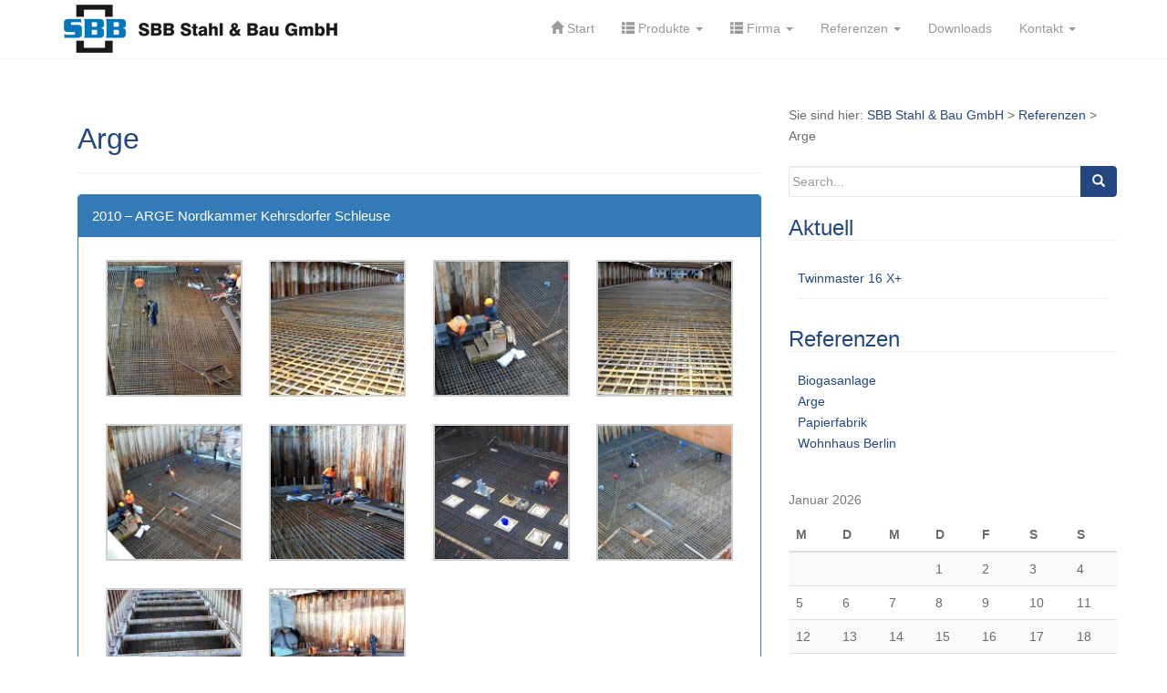

--- FILE ---
content_type: text/html; charset=UTF-8
request_url: https://www.sbb-stahl.com/referenzen/arge/
body_size: 8500
content:
<!DOCTYPE html>
<html lang="de">
<head>
<meta charset="UTF-8">
<meta http-equiv="X-UA-Compatible" content="IE=edge">
<meta name="viewport" content="width=device-width, initial-scale=1">
<link rel="profile" href="http://gmpg.org/xfn/11">
<!-- <link rel="pingback" href=""> -->

<title>Arge &#8211; SBB Stahl &amp; Bau GmbH</title>
<meta name='robots' content='max-image-preview:large' />
<link rel='dns-prefetch' href='//www.sbb-stahl.com' />
<link rel='stylesheet' id='bootstrap-css' href='https://www.sbb-stahl.com/wp/wp-content/plugins/easy-bootstrap-shortcodes/styles/bootstrap.min.css?ver=6.6.4' type='text/css' media='all' />
<link rel='stylesheet' id='bootstrap-fa-icon-css' href='https://www.sbb-stahl.com/wp/wp-content/plugins/easy-bootstrap-shortcodes/styles/font-awesome.min.css?ver=6.6.4' type='text/css' media='all' />
<link rel='stylesheet' id='wp-block-library-css' href='https://www.sbb-stahl.com/wp/wp-includes/css/dist/block-library/style.min.css?ver=6.6.4' type='text/css' media='all' />
<style id='classic-theme-styles-inline-css' type='text/css'>
/*! This file is auto-generated */
.wp-block-button__link{color:#fff;background-color:#32373c;border-radius:9999px;box-shadow:none;text-decoration:none;padding:calc(.667em + 2px) calc(1.333em + 2px);font-size:1.125em}.wp-block-file__button{background:#32373c;color:#fff;text-decoration:none}
</style>
<style id='global-styles-inline-css' type='text/css'>
:root{--wp--preset--aspect-ratio--square: 1;--wp--preset--aspect-ratio--4-3: 4/3;--wp--preset--aspect-ratio--3-4: 3/4;--wp--preset--aspect-ratio--3-2: 3/2;--wp--preset--aspect-ratio--2-3: 2/3;--wp--preset--aspect-ratio--16-9: 16/9;--wp--preset--aspect-ratio--9-16: 9/16;--wp--preset--color--black: #000000;--wp--preset--color--cyan-bluish-gray: #abb8c3;--wp--preset--color--white: #ffffff;--wp--preset--color--pale-pink: #f78da7;--wp--preset--color--vivid-red: #cf2e2e;--wp--preset--color--luminous-vivid-orange: #ff6900;--wp--preset--color--luminous-vivid-amber: #fcb900;--wp--preset--color--light-green-cyan: #7bdcb5;--wp--preset--color--vivid-green-cyan: #00d084;--wp--preset--color--pale-cyan-blue: #8ed1fc;--wp--preset--color--vivid-cyan-blue: #0693e3;--wp--preset--color--vivid-purple: #9b51e0;--wp--preset--gradient--vivid-cyan-blue-to-vivid-purple: linear-gradient(135deg,rgba(6,147,227,1) 0%,rgb(155,81,224) 100%);--wp--preset--gradient--light-green-cyan-to-vivid-green-cyan: linear-gradient(135deg,rgb(122,220,180) 0%,rgb(0,208,130) 100%);--wp--preset--gradient--luminous-vivid-amber-to-luminous-vivid-orange: linear-gradient(135deg,rgba(252,185,0,1) 0%,rgba(255,105,0,1) 100%);--wp--preset--gradient--luminous-vivid-orange-to-vivid-red: linear-gradient(135deg,rgba(255,105,0,1) 0%,rgb(207,46,46) 100%);--wp--preset--gradient--very-light-gray-to-cyan-bluish-gray: linear-gradient(135deg,rgb(238,238,238) 0%,rgb(169,184,195) 100%);--wp--preset--gradient--cool-to-warm-spectrum: linear-gradient(135deg,rgb(74,234,220) 0%,rgb(151,120,209) 20%,rgb(207,42,186) 40%,rgb(238,44,130) 60%,rgb(251,105,98) 80%,rgb(254,248,76) 100%);--wp--preset--gradient--blush-light-purple: linear-gradient(135deg,rgb(255,206,236) 0%,rgb(152,150,240) 100%);--wp--preset--gradient--blush-bordeaux: linear-gradient(135deg,rgb(254,205,165) 0%,rgb(254,45,45) 50%,rgb(107,0,62) 100%);--wp--preset--gradient--luminous-dusk: linear-gradient(135deg,rgb(255,203,112) 0%,rgb(199,81,192) 50%,rgb(65,88,208) 100%);--wp--preset--gradient--pale-ocean: linear-gradient(135deg,rgb(255,245,203) 0%,rgb(182,227,212) 50%,rgb(51,167,181) 100%);--wp--preset--gradient--electric-grass: linear-gradient(135deg,rgb(202,248,128) 0%,rgb(113,206,126) 100%);--wp--preset--gradient--midnight: linear-gradient(135deg,rgb(2,3,129) 0%,rgb(40,116,252) 100%);--wp--preset--font-size--small: 13px;--wp--preset--font-size--medium: 20px;--wp--preset--font-size--large: 36px;--wp--preset--font-size--x-large: 42px;--wp--preset--spacing--20: 0.44rem;--wp--preset--spacing--30: 0.67rem;--wp--preset--spacing--40: 1rem;--wp--preset--spacing--50: 1.5rem;--wp--preset--spacing--60: 2.25rem;--wp--preset--spacing--70: 3.38rem;--wp--preset--spacing--80: 5.06rem;--wp--preset--shadow--natural: 6px 6px 9px rgba(0, 0, 0, 0.2);--wp--preset--shadow--deep: 12px 12px 50px rgba(0, 0, 0, 0.4);--wp--preset--shadow--sharp: 6px 6px 0px rgba(0, 0, 0, 0.2);--wp--preset--shadow--outlined: 6px 6px 0px -3px rgba(255, 255, 255, 1), 6px 6px rgba(0, 0, 0, 1);--wp--preset--shadow--crisp: 6px 6px 0px rgba(0, 0, 0, 1);}:where(.is-layout-flex){gap: 0.5em;}:where(.is-layout-grid){gap: 0.5em;}body .is-layout-flex{display: flex;}.is-layout-flex{flex-wrap: wrap;align-items: center;}.is-layout-flex > :is(*, div){margin: 0;}body .is-layout-grid{display: grid;}.is-layout-grid > :is(*, div){margin: 0;}:where(.wp-block-columns.is-layout-flex){gap: 2em;}:where(.wp-block-columns.is-layout-grid){gap: 2em;}:where(.wp-block-post-template.is-layout-flex){gap: 1.25em;}:where(.wp-block-post-template.is-layout-grid){gap: 1.25em;}.has-black-color{color: var(--wp--preset--color--black) !important;}.has-cyan-bluish-gray-color{color: var(--wp--preset--color--cyan-bluish-gray) !important;}.has-white-color{color: var(--wp--preset--color--white) !important;}.has-pale-pink-color{color: var(--wp--preset--color--pale-pink) !important;}.has-vivid-red-color{color: var(--wp--preset--color--vivid-red) !important;}.has-luminous-vivid-orange-color{color: var(--wp--preset--color--luminous-vivid-orange) !important;}.has-luminous-vivid-amber-color{color: var(--wp--preset--color--luminous-vivid-amber) !important;}.has-light-green-cyan-color{color: var(--wp--preset--color--light-green-cyan) !important;}.has-vivid-green-cyan-color{color: var(--wp--preset--color--vivid-green-cyan) !important;}.has-pale-cyan-blue-color{color: var(--wp--preset--color--pale-cyan-blue) !important;}.has-vivid-cyan-blue-color{color: var(--wp--preset--color--vivid-cyan-blue) !important;}.has-vivid-purple-color{color: var(--wp--preset--color--vivid-purple) !important;}.has-black-background-color{background-color: var(--wp--preset--color--black) !important;}.has-cyan-bluish-gray-background-color{background-color: var(--wp--preset--color--cyan-bluish-gray) !important;}.has-white-background-color{background-color: var(--wp--preset--color--white) !important;}.has-pale-pink-background-color{background-color: var(--wp--preset--color--pale-pink) !important;}.has-vivid-red-background-color{background-color: var(--wp--preset--color--vivid-red) !important;}.has-luminous-vivid-orange-background-color{background-color: var(--wp--preset--color--luminous-vivid-orange) !important;}.has-luminous-vivid-amber-background-color{background-color: var(--wp--preset--color--luminous-vivid-amber) !important;}.has-light-green-cyan-background-color{background-color: var(--wp--preset--color--light-green-cyan) !important;}.has-vivid-green-cyan-background-color{background-color: var(--wp--preset--color--vivid-green-cyan) !important;}.has-pale-cyan-blue-background-color{background-color: var(--wp--preset--color--pale-cyan-blue) !important;}.has-vivid-cyan-blue-background-color{background-color: var(--wp--preset--color--vivid-cyan-blue) !important;}.has-vivid-purple-background-color{background-color: var(--wp--preset--color--vivid-purple) !important;}.has-black-border-color{border-color: var(--wp--preset--color--black) !important;}.has-cyan-bluish-gray-border-color{border-color: var(--wp--preset--color--cyan-bluish-gray) !important;}.has-white-border-color{border-color: var(--wp--preset--color--white) !important;}.has-pale-pink-border-color{border-color: var(--wp--preset--color--pale-pink) !important;}.has-vivid-red-border-color{border-color: var(--wp--preset--color--vivid-red) !important;}.has-luminous-vivid-orange-border-color{border-color: var(--wp--preset--color--luminous-vivid-orange) !important;}.has-luminous-vivid-amber-border-color{border-color: var(--wp--preset--color--luminous-vivid-amber) !important;}.has-light-green-cyan-border-color{border-color: var(--wp--preset--color--light-green-cyan) !important;}.has-vivid-green-cyan-border-color{border-color: var(--wp--preset--color--vivid-green-cyan) !important;}.has-pale-cyan-blue-border-color{border-color: var(--wp--preset--color--pale-cyan-blue) !important;}.has-vivid-cyan-blue-border-color{border-color: var(--wp--preset--color--vivid-cyan-blue) !important;}.has-vivid-purple-border-color{border-color: var(--wp--preset--color--vivid-purple) !important;}.has-vivid-cyan-blue-to-vivid-purple-gradient-background{background: var(--wp--preset--gradient--vivid-cyan-blue-to-vivid-purple) !important;}.has-light-green-cyan-to-vivid-green-cyan-gradient-background{background: var(--wp--preset--gradient--light-green-cyan-to-vivid-green-cyan) !important;}.has-luminous-vivid-amber-to-luminous-vivid-orange-gradient-background{background: var(--wp--preset--gradient--luminous-vivid-amber-to-luminous-vivid-orange) !important;}.has-luminous-vivid-orange-to-vivid-red-gradient-background{background: var(--wp--preset--gradient--luminous-vivid-orange-to-vivid-red) !important;}.has-very-light-gray-to-cyan-bluish-gray-gradient-background{background: var(--wp--preset--gradient--very-light-gray-to-cyan-bluish-gray) !important;}.has-cool-to-warm-spectrum-gradient-background{background: var(--wp--preset--gradient--cool-to-warm-spectrum) !important;}.has-blush-light-purple-gradient-background{background: var(--wp--preset--gradient--blush-light-purple) !important;}.has-blush-bordeaux-gradient-background{background: var(--wp--preset--gradient--blush-bordeaux) !important;}.has-luminous-dusk-gradient-background{background: var(--wp--preset--gradient--luminous-dusk) !important;}.has-pale-ocean-gradient-background{background: var(--wp--preset--gradient--pale-ocean) !important;}.has-electric-grass-gradient-background{background: var(--wp--preset--gradient--electric-grass) !important;}.has-midnight-gradient-background{background: var(--wp--preset--gradient--midnight) !important;}.has-small-font-size{font-size: var(--wp--preset--font-size--small) !important;}.has-medium-font-size{font-size: var(--wp--preset--font-size--medium) !important;}.has-large-font-size{font-size: var(--wp--preset--font-size--large) !important;}.has-x-large-font-size{font-size: var(--wp--preset--font-size--x-large) !important;}
:where(.wp-block-post-template.is-layout-flex){gap: 1.25em;}:where(.wp-block-post-template.is-layout-grid){gap: 1.25em;}
:where(.wp-block-columns.is-layout-flex){gap: 2em;}:where(.wp-block-columns.is-layout-grid){gap: 2em;}
:root :where(.wp-block-pullquote){font-size: 1.5em;line-height: 1.6;}
</style>
<link rel='stylesheet' id='contact-form-7-css' href='https://www.sbb-stahl.com/wp/wp-content/plugins/contact-form-7/includes/css/styles.css?ver=5.9.7' type='text/css' media='all' />
<link rel='stylesheet' id='dazzling-bootstrap-css' href='https://www.sbb-stahl.com/wp/wp-content/themes/dazzling/inc/css/bootstrap.min.css?ver=6.6.4' type='text/css' media='all' />
<link rel='stylesheet' id='dazzling-icons-css' href='https://www.sbb-stahl.com/wp/wp-content/themes/dazzling/inc/css/font-awesome.min.css?ver=6.6.4' type='text/css' media='all' />
<link rel='stylesheet' id='wp-featherlight-css' href='https://www.sbb-stahl.com/wp/wp-content/plugins/wp-featherlight/css/wp-featherlight.min.css?ver=1.3.4' type='text/css' media='all' />
<link rel='stylesheet' id='parent-style-css' href='https://www.sbb-stahl.com/wp/wp-content/themes/dazzling/style.css?ver=6.6.4' type='text/css' media='all' />
<link rel='stylesheet' id='child-style-css' href='https://www.sbb-stahl.com/wp/wp-content/themes/dazzling-child/style.css?ver=6.6.4' type='text/css' media='all' />
<link rel='stylesheet' id='ebs_dynamic_css-css' href='https://www.sbb-stahl.com/wp/wp-content/plugins/easy-bootstrap-shortcodes/styles/ebs_dynamic_css.php?ver=6.6.4' type='text/css' media='all' />
<script type="text/javascript" src="https://www.sbb-stahl.com/wp/wp-includes/js/jquery/jquery.min.js?ver=3.7.1" id="jquery-core-js"></script>
<script type="text/javascript" src="https://www.sbb-stahl.com/wp/wp-includes/js/jquery/jquery-migrate.min.js?ver=3.4.1" id="jquery-migrate-js"></script>
<script type="text/javascript" src="https://www.sbb-stahl.com/wp/wp-content/plugins/easy-bootstrap-shortcodes/js/bootstrap.min.js?ver=6.6.4" id="bootstrap-js"></script>
<script type="text/javascript" src="https://www.sbb-stahl.com/wp/wp-content/themes/dazzling/inc/js/bootstrap.min.js?ver=6.6.4" id="dazzling-bootstrapjs-js"></script>
<link rel="https://api.w.org/" href="https://www.sbb-stahl.com/wp-json/" /><link rel="alternate" title="JSON" type="application/json" href="https://www.sbb-stahl.com/wp-json/wp/v2/pages/125" /><link rel="canonical" href="https://www.sbb-stahl.com/referenzen/arge/" />
<link rel='shortlink' href='https://www.sbb-stahl.com/?p=125' />
<link rel="alternate" title="oEmbed (JSON)" type="application/json+oembed" href="https://www.sbb-stahl.com/wp-json/oembed/1.0/embed?url=https%3A%2F%2Fwww.sbb-stahl.com%2Freferenzen%2Farge%2F" />
<link rel="alternate" title="oEmbed (XML)" type="text/xml+oembed" href="https://www.sbb-stahl.com/wp-json/oembed/1.0/embed?url=https%3A%2F%2Fwww.sbb-stahl.com%2Freferenzen%2Farge%2F&#038;format=xml" />
<style type="text/css">a, #infinite-handle span {color:#244781}a:hover, a:focus {color: #686868;}.cfa { background-color: #244781; } .cfa-button:hover {color: #244781;}h1, h2, h3, h4, h5, h6, .h1, .h2, .h3, .h4, .h5, .h6, .entry-title {color: #244781;}.navbar.navbar-default {background-color: #ffffff;}#colophon {background-color: #244781;}.entry-content {font-family: Tahoma,Geneva,sans-serif; font-size:15px; font-weight: normal; color:#686868;}.flex-caption .entry-title {
    display: none;
}

.flex-caption .excerpt {
    display: none;
}


.cfa-button {
display: none;
}


.cfa-text {
    font-size: 22px;    

}





</style>	<style type="text/css">
			.navbar > .container .navbar-brand {
			color: #244781;
		}
		</style>
	<!--[if lt IE 9]>
<script src="https://www.sbb-stahl.com/wp/wp-content/themes/dazzling/inc/js/html5shiv.min.js"></script>
<script src="https://www.sbb-stahl.com/wp/wp-content/themes/dazzling/inc/js/respond.min.js"></script>
<![endif]-->
<link rel="icon" href="https://www.sbb-stahl.com/wp/wp-content/uploads/2016/09/cropped-icon-32x32.jpg" sizes="32x32" />
<link rel="icon" href="https://www.sbb-stahl.com/wp/wp-content/uploads/2016/09/cropped-icon-192x192.jpg" sizes="192x192" />
<link rel="apple-touch-icon" href="https://www.sbb-stahl.com/wp/wp-content/uploads/2016/09/cropped-icon-180x180.jpg" />
<meta name="msapplication-TileImage" content="https://www.sbb-stahl.com/wp/wp-content/uploads/2016/09/cropped-icon-270x270.jpg" />
		<style type="text/css" id="wp-custom-css">
			.entry-meta {
  display:  none;
}

.nav-links {
display: none;
}



/*  
.entry-header .byline  {
    display: none;
}
.entry-date {
  display:  none;
}
*/


.btn.btn-default.read-more {
    float: left;
    color: #fff;
background-color:
    transparent;
    margin-top: 10px;
	}
a.btn.btn-default.read-more{
background-color: #ccc !important;
}
a.btn.btn-default.read-more:hover {
background-color: #244781 !important;
}

		</style>
		
</head>

<body class="page-template-default page page-id-125 page-child parent-pageid-794 wp-featherlight-captions group-blog">
<div id="page" class="hfeed site">

	<nav class="navbar navbar-default" role="navigation">
		<div class="container">
			<div class="navbar-header">
			  <button type="button" class="navbar-toggle" data-toggle="collapse" data-target="#navbar">
			    <span class="sr-only">Toggle navigation</span>
			    <span class="icon-bar"></span>
			    <span class="icon-bar"></span>
			    <span class="icon-bar"></span>
			  </button>

				<div id="logo">

					<span class="site-title">
						
							<a href="https://www.sbb-stahl.com/"><img src="https://www.sbb-stahl.com/wp/wp-content/uploads/2016/02/logo_300x66.jpg"  height="66" width="300" alt="SBB Stahl &amp; Bau GmbH"/></a>


						
						
					</span><!-- end of .site-name -->

				</div><!-- end of #logo -->

										
			</div>
				<div id="navbar" class="collapse navbar-collapse navbar-ex1-collapse"><ul id="menu-headermenue" class="nav navbar-nav"><li id="menu-item-56" class="menu-item menu-item-type-post_type menu-item-object-page menu-item-home menu-item-56"><a title="glyphicon-home" href="https://www.sbb-stahl.com/"><span class="glyphicon glyphicon-home"></span>&nbsp;Start</a></li>
<li id="menu-item-47" class="menu-item menu-item-type-post_type menu-item-object-page menu-item-has-children menu-item-47 dropdown"><a title="glyphicon-th-list" href="#" data-toggle="dropdown" class="dropdown-toggle"><span class="glyphicon glyphicon-th-list"></span>&nbsp;Produkte <span class="caret"></span></a>
<ul role="menu" class=" dropdown-menu">
	<li id="menu-item-1453" class="menu-item menu-item-type-post_type menu-item-object-page menu-item-1453"><a title="MODIX® Schraubmuffensystem" href="https://www.sbb-stahl.com/produkte/modix-schraubmuffensystem/">MODIX® Schraubmuffensystem</a></li>
	<li id="menu-item-48" class="menu-item menu-item-type-post_type menu-item-object-page menu-item-48"><a title="Betonstabstahl" href="https://www.sbb-stahl.com/produkte/betonstabstahl/">Betonstabstahl</a></li>
	<li id="menu-item-49" class="menu-item menu-item-type-post_type menu-item-object-page menu-item-49"><a title="Betonstahl in Ringen" href="https://www.sbb-stahl.com/produkte/betonstahl-in-ringen/">Betonstahl in Ringen</a></li>
	<li id="menu-item-50" class="menu-item menu-item-type-post_type menu-item-object-page menu-item-50"><a title="Betonstahlmatten" href="https://www.sbb-stahl.com/produkte/betonstahlmatten/">Betonstahlmatten</a></li>
	<li id="menu-item-52" class="menu-item menu-item-type-post_type menu-item-object-page menu-item-52"><a title="Profilstahl" href="https://www.sbb-stahl.com/produkte/profilstahl/">Profilstahl</a></li>
	<li id="menu-item-53" class="menu-item menu-item-type-post_type menu-item-object-page menu-item-53"><a title="Ringankerkörbe" href="https://www.sbb-stahl.com/produkte/ringankerkoerbe/">Ringankerkörbe</a></li>
	<li id="menu-item-51" class="menu-item menu-item-type-post_type menu-item-object-page menu-item-51"><a title="Bewehrungszubehör" href="https://www.sbb-stahl.com/produkte/bewehrungszubehoer/">Bewehrungszubehör</a></li>
</ul>
</li>
<li id="menu-item-155" class="menu-item menu-item-type-post_type menu-item-object-page menu-item-has-children menu-item-155 dropdown"><a title="glyphicon-th-list" href="#" data-toggle="dropdown" class="dropdown-toggle"><span class="glyphicon glyphicon-th-list"></span>&nbsp;Firma <span class="caret"></span></a>
<ul role="menu" class=" dropdown-menu">
	<li id="menu-item-158" class="menu-item menu-item-type-post_type menu-item-object-page menu-item-158"><a title="SBB Stahl &#038; Bau GmbH" href="https://www.sbb-stahl.com/firma/sbb-stahl-bau/">SBB Stahl &#038; Bau GmbH</a></li>
	<li id="menu-item-167" class="menu-item menu-item-type-post_type menu-item-object-page menu-item-167"><a title="Aktuelles" href="https://www.sbb-stahl.com/firma/aktuelles/">Aktuelles</a></li>
	<li id="menu-item-156" class="menu-item menu-item-type-post_type menu-item-object-page menu-item-156"><a title="Downloads" href="https://www.sbb-stahl.com/firma/downloads/">Downloads</a></li>
	<li id="menu-item-166" class="menu-item menu-item-type-post_type menu-item-object-page menu-item-166"><a title="Liefergebiete" href="https://www.sbb-stahl.com/firma/liefergebiet/">Liefergebiete</a></li>
</ul>
</li>
<li id="menu-item-970" class="menu-item menu-item-type-post_type menu-item-object-page current-page-ancestor current-menu-ancestor current-menu-parent current-page-parent current_page_parent current_page_ancestor menu-item-has-children menu-item-970 dropdown"><a title="Referenzen" href="#" data-toggle="dropdown" class="dropdown-toggle">Referenzen <span class="caret"></span></a>
<ul role="menu" class=" dropdown-menu">
	<li id="menu-item-139" class="menu-item menu-item-type-post_type menu-item-object-page menu-item-139"><a title="Biogasanlage" href="https://www.sbb-stahl.com/referenzen/biogasanlage-2/">Biogasanlage</a></li>
	<li id="menu-item-138" class="menu-item menu-item-type-post_type menu-item-object-page current-menu-item page_item page-item-125 current_page_item menu-item-138 active"><a title="Arge" href="https://www.sbb-stahl.com/referenzen/arge/">Arge</a></li>
	<li id="menu-item-140" class="menu-item menu-item-type-post_type menu-item-object-page menu-item-140"><a title="Papierfabrik" href="https://www.sbb-stahl.com/referenzen/papierfabrik/">Papierfabrik</a></li>
	<li id="menu-item-718" class="menu-item menu-item-type-post_type menu-item-object-page menu-item-718"><a title="Wohnhaus Berlin" href="https://www.sbb-stahl.com/referenzen/wohnhaus-berlin/">Wohnhaus Berlin</a></li>
</ul>
</li>
<li id="menu-item-1250" class="menu-item menu-item-type-post_type menu-item-object-page menu-item-1250"><a title="Downloads" href="https://www.sbb-stahl.com/firma/downloads/">Downloads</a></li>
<li id="menu-item-174" class="menu-item menu-item-type-post_type menu-item-object-page menu-item-has-children menu-item-174 dropdown"><a title="Kontakt" href="#" data-toggle="dropdown" class="dropdown-toggle">Kontakt <span class="caret"></span></a>
<ul role="menu" class=" dropdown-menu">
	<li id="menu-item-199" class="menu-item menu-item-type-post_type menu-item-object-page menu-item-199"><a title="Mitarbeiter" rel="nofollow" href="https://www.sbb-stahl.com/kontakt/mitarbeiter/">Mitarbeiter</a></li>
	<li id="menu-item-176" class="menu-item menu-item-type-post_type menu-item-object-page menu-item-176"><a title="Anfahrt" href="https://www.sbb-stahl.com/kontakt/anfahrt/">Anfahrt</a></li>
</ul>
</li>
</ul></div>		</div>
	</nav><!-- .site-navigation -->

        <div class="top-section">
				        </div>
        <div id="content" class="site-content container">

            <div class="container main-content-area">                <div class="row ">
	<div id="primary" class="content-area col-sm-12 col-md-8">
		<main id="main" class="site-main" role="main">

			
				
<article id="post-125" class="post-125 page type-page status-publish hentry">
	<header class="entry-header page-header">
		<h1 class="entry-title">Arge</h1>
	</header><!-- .entry-header -->

	<div class="entry-content">
		<div class="panel panel-primary ">
<div class="panel-heading">
2010 &#8211; ARGE Nordkammer Kehrsdorfer Schleuse</div>
<div class="panel-body">

		<style type="text/css">
			#gallery-1 {
				margin: auto;
			}
			#gallery-1 .gallery-item {
				float: left;
				margin-top: 10px;
				text-align: center;
				width: 25%;
			}
			#gallery-1 img {
				border: 2px solid #cfcfcf;
			}
			#gallery-1 .gallery-caption {
				margin-left: 0;
			}
			/* see gallery_shortcode() in wp-includes/media.php */
		</style>
		<div id='gallery-1' class='gallery galleryid-125 gallery-columns-4 gallery-size-thumbnail'><dl class='gallery-item'>
			<dt class='gallery-icon landscape'>
				<a href='https://www.sbb-stahl.com/wp/wp-content/uploads/2016/02/ref_papier4.jpg'><img decoding="async" width="150" height="150" src="https://www.sbb-stahl.com/wp/wp-content/uploads/2016/02/ref_papier4-150x150.jpg" class="attachment-thumbnail size-thumbnail" alt="SBB Stahl &amp; Bau GmbH Stahlbiegerei Berlin-Brandenburg geprüfter Stahllieferant Referenz Arge" srcset="https://www.sbb-stahl.com/wp/wp-content/uploads/2016/02/ref_papier4-150x150.jpg 150w, https://www.sbb-stahl.com/wp/wp-content/uploads/2016/02/ref_papier4-60x60.jpg 60w" sizes="(max-width: 150px) 100vw, 150px" /></a>
			</dt></dl><dl class='gallery-item'>
			<dt class='gallery-icon landscape'>
				<a href='https://www.sbb-stahl.com/wp/wp-content/uploads/2016/02/ref_papier1.jpg'><img decoding="async" width="150" height="150" src="https://www.sbb-stahl.com/wp/wp-content/uploads/2016/02/ref_papier1-150x150.jpg" class="attachment-thumbnail size-thumbnail" alt="SBB Stahl &amp; Bau GmbH Stahlbiegerei Berlin-Brandenburg geprüfter Stahllieferant Referenz Arge" srcset="https://www.sbb-stahl.com/wp/wp-content/uploads/2016/02/ref_papier1-150x150.jpg 150w, https://www.sbb-stahl.com/wp/wp-content/uploads/2016/02/ref_papier1-60x60.jpg 60w" sizes="(max-width: 150px) 100vw, 150px" /></a>
			</dt></dl><dl class='gallery-item'>
			<dt class='gallery-icon landscape'>
				<a href='https://www.sbb-stahl.com/wp/wp-content/uploads/2016/02/ref_papier6.jpg'><img decoding="async" width="150" height="150" src="https://www.sbb-stahl.com/wp/wp-content/uploads/2016/02/ref_papier6-150x150.jpg" class="attachment-thumbnail size-thumbnail" alt="SBB Stahl &amp; Bau GmbH Stahlbiegerei Berlin-Brandenburg geprüfter Stahllieferant Referenz Arge" srcset="https://www.sbb-stahl.com/wp/wp-content/uploads/2016/02/ref_papier6-150x150.jpg 150w, https://www.sbb-stahl.com/wp/wp-content/uploads/2016/02/ref_papier6-60x60.jpg 60w" sizes="(max-width: 150px) 100vw, 150px" /></a>
			</dt></dl><dl class='gallery-item'>
			<dt class='gallery-icon landscape'>
				<a href='https://www.sbb-stahl.com/wp/wp-content/uploads/2016/02/refbiogasanlage1.jpg'><img loading="lazy" decoding="async" width="150" height="150" src="https://www.sbb-stahl.com/wp/wp-content/uploads/2016/02/refbiogasanlage1-150x150.jpg" class="attachment-thumbnail size-thumbnail" alt="SBB Stahl &amp; Bau GmbH Stahlbiegerei Berlin-Brandenburg geprüfter Stahllieferant Referenz Arge" srcset="https://www.sbb-stahl.com/wp/wp-content/uploads/2016/02/refbiogasanlage1-150x150.jpg 150w, https://www.sbb-stahl.com/wp/wp-content/uploads/2016/02/refbiogasanlage1-60x60.jpg 60w" sizes="(max-width: 150px) 100vw, 150px" /></a>
			</dt></dl><br style="clear: both" /><dl class='gallery-item'>
			<dt class='gallery-icon landscape'>
				<a href='https://www.sbb-stahl.com/wp/wp-content/uploads/2016/02/ref_papier2.jpg'><img loading="lazy" decoding="async" width="150" height="150" src="https://www.sbb-stahl.com/wp/wp-content/uploads/2016/02/ref_papier2-150x150.jpg" class="attachment-thumbnail size-thumbnail" alt="SBB Stahl &amp; Bau GmbH Stahlbiegerei Berlin-Brandenburg geprüfter Stahllieferant Referenz Arge" srcset="https://www.sbb-stahl.com/wp/wp-content/uploads/2016/02/ref_papier2-150x150.jpg 150w, https://www.sbb-stahl.com/wp/wp-content/uploads/2016/02/ref_papier2-60x60.jpg 60w" sizes="(max-width: 150px) 100vw, 150px" /></a>
			</dt></dl><dl class='gallery-item'>
			<dt class='gallery-icon landscape'>
				<a href='https://www.sbb-stahl.com/wp/wp-content/uploads/2016/02/ref_papier3.jpg'><img loading="lazy" decoding="async" width="150" height="150" src="https://www.sbb-stahl.com/wp/wp-content/uploads/2016/02/ref_papier3-150x150.jpg" class="attachment-thumbnail size-thumbnail" alt="SBB Stahl &amp; Bau GmbH Stahlbiegerei Berlin-Brandenburg geprüfter Stahllieferant Referenz Arge" srcset="https://www.sbb-stahl.com/wp/wp-content/uploads/2016/02/ref_papier3-150x150.jpg 150w, https://www.sbb-stahl.com/wp/wp-content/uploads/2016/02/ref_papier3-60x60.jpg 60w" sizes="(max-width: 150px) 100vw, 150px" /></a>
			</dt></dl><dl class='gallery-item'>
			<dt class='gallery-icon landscape'>
				<a href='https://www.sbb-stahl.com/wp/wp-content/uploads/2016/02/refbiogasanlage.jpg'><img loading="lazy" decoding="async" width="150" height="150" src="https://www.sbb-stahl.com/wp/wp-content/uploads/2016/02/refbiogasanlage-150x150.jpg" class="attachment-thumbnail size-thumbnail" alt="SBB Stahl &amp; Bau GmbH Stahlbiegerei Berlin-Brandenburg geprüfter Stahllieferant Referenz Arge" srcset="https://www.sbb-stahl.com/wp/wp-content/uploads/2016/02/refbiogasanlage-150x150.jpg 150w, https://www.sbb-stahl.com/wp/wp-content/uploads/2016/02/refbiogasanlage-60x60.jpg 60w" sizes="(max-width: 150px) 100vw, 150px" /></a>
			</dt></dl><dl class='gallery-item'>
			<dt class='gallery-icon landscape'>
				<a href='https://www.sbb-stahl.com/wp/wp-content/uploads/2016/02/ref_papier5.jpg'><img loading="lazy" decoding="async" width="150" height="150" src="https://www.sbb-stahl.com/wp/wp-content/uploads/2016/02/ref_papier5-150x150.jpg" class="attachment-thumbnail size-thumbnail" alt="SBB Stahl &amp; Bau GmbH Stahlbiegerei Berlin-Brandenburg geprüfter Stahllieferant Referenz Arge" srcset="https://www.sbb-stahl.com/wp/wp-content/uploads/2016/02/ref_papier5-150x150.jpg 150w, https://www.sbb-stahl.com/wp/wp-content/uploads/2016/02/ref_papier5-60x60.jpg 60w" sizes="(max-width: 150px) 100vw, 150px" /></a>
			</dt></dl><br style="clear: both" /><dl class='gallery-item'>
			<dt class='gallery-icon landscape'>
				<a href='https://www.sbb-stahl.com/wp/wp-content/uploads/2016/02/refbiogasanlage2.jpg'><img loading="lazy" decoding="async" width="150" height="150" src="https://www.sbb-stahl.com/wp/wp-content/uploads/2016/02/refbiogasanlage2-150x150.jpg" class="attachment-thumbnail size-thumbnail" alt="SBB Stahl &amp; Bau GmbH Stahlbiegerei Berlin-Brandenburg geprüfter Stahllieferant Referenz Arge" srcset="https://www.sbb-stahl.com/wp/wp-content/uploads/2016/02/refbiogasanlage2-150x150.jpg 150w, https://www.sbb-stahl.com/wp/wp-content/uploads/2016/02/refbiogasanlage2-60x60.jpg 60w" sizes="(max-width: 150px) 100vw, 150px" /></a>
			</dt></dl><dl class='gallery-item'>
			<dt class='gallery-icon landscape'>
				<a href='https://www.sbb-stahl.com/wp/wp-content/uploads/2016/02/ref_papier.jpg'><img loading="lazy" decoding="async" width="150" height="150" src="https://www.sbb-stahl.com/wp/wp-content/uploads/2016/02/ref_papier-150x150.jpg" class="attachment-thumbnail size-thumbnail" alt="SBB Stahl &amp; Bau GmbH Stahlbiegerei Berlin-Brandenburg geprüfter Stahllieferant Referenz Arge" srcset="https://www.sbb-stahl.com/wp/wp-content/uploads/2016/02/ref_papier-150x150.jpg 150w, https://www.sbb-stahl.com/wp/wp-content/uploads/2016/02/ref_papier-60x60.jpg 60w" sizes="(max-width: 150px) 100vw, 150px" /></a>
			</dt></dl>
			<br style='clear: both' />
		</div>

</div>
<div class="panel-footer">
Leistung: 850 Tonnen Bewehrungsmaterial</div>
</div>
		            	</div><!-- .entry-content -->
	</article><!-- #post-## -->

				
			
		</main><!-- #main -->
	</div><!-- #primary -->

	<div id="secondary" class="widget-area col-sm-12 col-md-4" role="complementary">
				<aside id="bcn_widget-2" class="widget widget_breadcrumb_navxt"><div class="breadcrumbs" vocab="https://schema.org/" typeof="BreadcrumbList">Sie sind hier:<!-- Breadcrumb NavXT 7.3.1 -->
<span property="itemListElement" typeof="ListItem"><a property="item" typeof="WebPage" title="Go to SBB Stahl &amp; Bau GmbH." href="https://www.sbb-stahl.com" class="home"><span property="name">SBB Stahl &amp; Bau GmbH</span></a><meta property="position" content="1"></span> &gt; <span property="itemListElement" typeof="ListItem"><a property="item" typeof="WebPage" title="Go to Referenzen." href="https://www.sbb-stahl.com/referenzen/" class="post post-page"><span property="name">Referenzen</span></a><meta property="position" content="2"></span> &gt; <span property="itemListElement" typeof="ListItem"><span property="name">Arge</span><meta property="position" content="3"></span></div></aside><aside id="search-2" class="widget widget_search"><form method="get" class="form-search" action="https://www.sbb-stahl.com/">
	<div class="form-group">
		<div class="input-group">
	  		<span class="screen-reader-text">Search for:</span>
	    	<input type="text" class="form-control search-query" placeholder="Search..." value="" name="s">
	    	<span class="input-group-btn">
	      		<button type="submit" class="btn btn-default" name="submit" id="searchsubmit" value="Search"><span class="glyphicon glyphicon-search"></span></button>
	    	</span>
	    </div>
	</div>
</form></aside>
		<aside id="recent-posts-2" class="widget widget_recent_entries">
		<h3 class="widget-title">Aktuell</h3>
		<ul>
											<li>
					<a href="https://www.sbb-stahl.com/twinmaster/">Twinmaster 16 X+</a>
									</li>
					</ul>

		</aside><aside id="nav_menu-3" class="widget widget_nav_menu"><h3 class="widget-title">Referenzen</h3><div class="menu-referenzen-container"><ul id="menu-referenzen" class="menu"><li id="menu-item-185" class="menu-item menu-item-type-post_type menu-item-object-page menu-item-185"><a href="https://www.sbb-stahl.com/referenzen/biogasanlage-2/">Biogasanlage</a></li>
<li id="menu-item-184" class="menu-item menu-item-type-post_type menu-item-object-page current-menu-item page_item page-item-125 current_page_item menu-item-184"><a href="https://www.sbb-stahl.com/referenzen/arge/" aria-current="page">Arge</a></li>
<li id="menu-item-186" class="menu-item menu-item-type-post_type menu-item-object-page menu-item-186"><a href="https://www.sbb-stahl.com/referenzen/papierfabrik/">Papierfabrik</a></li>
<li id="menu-item-717" class="menu-item menu-item-type-post_type menu-item-object-page menu-item-717"><a href="https://www.sbb-stahl.com/referenzen/wohnhaus-berlin/">Wohnhaus Berlin</a></li>
</ul></div></aside><aside id="calendar-2" class="widget widget_calendar"><div id="calendar_wrap" class="calendar_wrap"><table id="wp-calendar" class="wp-calendar-table">
	<caption>Januar 2026</caption>
	<thead>
	<tr>
		<th scope="col" title="Montag">M</th>
		<th scope="col" title="Dienstag">D</th>
		<th scope="col" title="Mittwoch">M</th>
		<th scope="col" title="Donnerstag">D</th>
		<th scope="col" title="Freitag">F</th>
		<th scope="col" title="Samstag">S</th>
		<th scope="col" title="Sonntag">S</th>
	</tr>
	</thead>
	<tbody>
	<tr>
		<td colspan="3" class="pad">&nbsp;</td><td>1</td><td>2</td><td>3</td><td>4</td>
	</tr>
	<tr>
		<td>5</td><td>6</td><td>7</td><td>8</td><td>9</td><td>10</td><td>11</td>
	</tr>
	<tr>
		<td>12</td><td>13</td><td>14</td><td>15</td><td>16</td><td>17</td><td id="today">18</td>
	</tr>
	<tr>
		<td>19</td><td>20</td><td>21</td><td>22</td><td>23</td><td>24</td><td>25</td>
	</tr>
	<tr>
		<td>26</td><td>27</td><td>28</td><td>29</td><td>30</td><td>31</td>
		<td class="pad" colspan="1">&nbsp;</td>
	</tr>
	</tbody>
	</table><nav aria-label="Vorherige und nächste Monate" class="wp-calendar-nav">
		<span class="wp-calendar-nav-prev"><a href="https://www.sbb-stahl.com/2020/03/">&laquo; März</a></span>
		<span class="pad">&nbsp;</span>
		<span class="wp-calendar-nav-next">&nbsp;</span>
	</nav></div></aside>	</div><!-- #secondary -->
                </div><!-- close .row -->
            </div><!-- close .container -->
        </div><!-- close .site-content -->

	<div id="footer-area">
		<div class="container footer-inner">
			
	
	<div class="footer-widget-area">
				<div class="col-sm-6 col-md-4 footer-widget" role="complementary">
			<div id="text-4" class="widget widget_text"><h3 class="widgettitle">SBB Stahl &#038; Bau GmbH</h3>			<div class="textwidget"><hr />
<p>Oderlandstraße 3<br />
15890 Eisenhüttenstadt</p>
<p>Telefon: +49(0)3364-4152-01<br />
Telefax: +49(0)3364-4152-02</p>
<p>E-Mail: &#105;&#x6e;&#x66;o&#64;&#x73;b&#98;&#x2d;s&#116;&#x61;h&#108;&#x2e;&#x63;&#111;&#x6d;<br />
www.sbb-stahl.com</p>
<p>Geprüfter Stahl-Lieferant<br />
aus Eisenhüttenstadt</p>
</div>
		</div>		</div><!-- .widget-area .first -->
		
				<div class="col-sm-6 col-md-4 footer-widget" role="complementary">
			<div id="nav_menu-7" class="widget widget_nav_menu"><h3 class="widgettitle">Service</h3><div class="menu-service-container"><ul id="menu-service" class="menu"><li id="menu-item-1329" class="menu-item menu-item-type-post_type menu-item-object-page menu-item-home menu-item-1329"><a href="https://www.sbb-stahl.com/">Start</a></li>
<li id="menu-item-1504" class="menu-item menu-item-type-taxonomy menu-item-object-category menu-item-1504"><a href="https://www.sbb-stahl.com/category/aktuelles/">Aktuelles</a></li>
<li id="menu-item-1331" class="menu-item menu-item-type-post_type menu-item-object-page menu-item-1331"><a href="https://www.sbb-stahl.com/impressum/">Impressum</a></li>
<li id="menu-item-1330" class="menu-item menu-item-type-post_type menu-item-object-page menu-item-1330"><a href="https://www.sbb-stahl.com/agb/">Allgemeine Geschäftsbedingungen</a></li>
<li id="menu-item-1358" class="menu-item menu-item-type-post_type menu-item-object-page menu-item-privacy-policy menu-item-1358"><a rel="nofollow privacy-policy" href="https://www.sbb-stahl.com/datenschutzerklaerung/">Datenschutzerklärung</a></li>
</ul></div></div>		</div><!-- .widget-area .second -->
		
				<div class="col-sm-6 col-md-4 footer-widget" role="complementary">
			<div id="bcn_widget-4" class="widget widget_breadcrumb_navxt"><h3 class="widgettitle">Sie befinden sich hier:</h3><div class="breadcrumbs" vocab="https://schema.org/" typeof="BreadcrumbList"><!-- Breadcrumb NavXT 7.3.1 -->
<span property="itemListElement" typeof="ListItem"><a property="item" typeof="WebPage" title="Go to SBB Stahl &amp; Bau GmbH." href="https://www.sbb-stahl.com" class="home"><span property="name">SBB Stahl &amp; Bau GmbH</span></a><meta property="position" content="1"></span> &gt; <span property="itemListElement" typeof="ListItem"><a property="item" typeof="WebPage" title="Go to Referenzen." href="https://www.sbb-stahl.com/referenzen/" class="post post-page"><span property="name">Referenzen</span></a><meta property="position" content="2"></span> &gt; <span property="itemListElement" typeof="ListItem"><span property="name">Arge</span><meta property="position" content="3"></span></div></div><div id="text-6" class="widget widget_text"><h3 class="widgettitle">Jeder LKW ist mit GPS ausgestattet.</h3>			<div class="textwidget"><hr />
<p>Somit kann jederzeit Auskunft über den aktuellen Lieferstatus gegeben werden.</p>
</div>
		</div><div id="search-3" class="widget widget_search"><form method="get" class="form-search" action="https://www.sbb-stahl.com/">
	<div class="form-group">
		<div class="input-group">
	  		<span class="screen-reader-text">Search for:</span>
	    	<input type="text" class="form-control search-query" placeholder="Search..." value="" name="s">
	    	<span class="input-group-btn">
	      		<button type="submit" class="btn btn-default" name="submit" id="searchsubmit" value="Search"><span class="glyphicon glyphicon-search"></span></button>
	    	</span>
	    </div>
	</div>
</form></div>		</div><!-- .widget-area .third -->
			</div>		</div>

		<footer id="colophon" class="site-footer" role="contentinfo">
			<div class="site-info container">
								<nav role="navigation" class="col-md-6">
									</nav>
				<div class="copyright col-md-6">
					2020 &copy SBB Stahl & Bau GmbH					Theme by <a href="http://colorlib.com/wp/" target="_blank">Colorlib</a> Powered by <a href="http://wordpress.org/" target="_blank">WordPress</a>				</div>
			</div><!-- .site-info -->
			<button class="scroll-to-top"><i class="fa fa-angle-up"></i></button><!-- .scroll-to-top -->
		</footer><!-- #colophon -->
	</div>
</div><!-- #page -->

<script type="text/javascript" src="https://www.sbb-stahl.com/wp/wp-includes/js/dist/hooks.min.js?ver=2810c76e705dd1a53b18" id="wp-hooks-js"></script>
<script type="text/javascript" src="https://www.sbb-stahl.com/wp/wp-includes/js/dist/i18n.min.js?ver=5e580eb46a90c2b997e6" id="wp-i18n-js"></script>
<script type="text/javascript" id="wp-i18n-js-after">
/* <![CDATA[ */
wp.i18n.setLocaleData( { 'text direction\u0004ltr': [ 'ltr' ] } );
/* ]]> */
</script>
<script type="text/javascript" src="https://www.sbb-stahl.com/wp/wp-content/plugins/contact-form-7/includes/swv/js/index.js?ver=5.9.7" id="swv-js"></script>
<script type="text/javascript" id="contact-form-7-js-extra">
/* <![CDATA[ */
var wpcf7 = {"api":{"root":"https:\/\/www.sbb-stahl.com\/wp-json\/","namespace":"contact-form-7\/v1"}};
/* ]]> */
</script>
<script type="text/javascript" src="https://www.sbb-stahl.com/wp/wp-content/plugins/contact-form-7/includes/js/index.js?ver=5.9.7" id="contact-form-7-js"></script>
<script type="text/javascript" src="https://www.sbb-stahl.com/wp/wp-content/themes/dazzling/inc/js/main.js?ver=1.5.4" id="dazzling-main-js"></script>
<script type="text/javascript" src="https://www.sbb-stahl.com/wp/wp-content/plugins/wp-featherlight/js/wpFeatherlight.pkgd.min.js?ver=1.3.4" id="wp-featherlight-js"></script>

</body>
</html>

--- FILE ---
content_type: text/css
request_url: https://www.sbb-stahl.com/wp/wp-content/themes/dazzling-child/style.css?ver=6.6.4
body_size: 3355
content:
/*
Theme Name: Dazzling Child
Theme URI: http://colorlib.com/wp/themes/dazzling
Author: Colorlib
Author URI: http://colorlib.com/
Description: Dazzling is a clean minimal and responsive WordPress theme well suited for travel, health, business, finance, design, art, personal and any other creative websites and blogs. Developed using Bootstrap 3 that makes it mobile and tablets friendly. Theme comes with full-screen slider, social icon integration, author bio, popular posts widget and improved category widget. Sparkling incorporates latest web standards such as HTML5 and CSS3 and is SEO friendly thanks to its clean structure and codebase. It has dozens of Theme Options to change theme layout, colors, fonts, slider settings and much more. Theme is also translation and multilingual ready and is available in Spanish. Sparkling is a free WordPress theme with premium functionality and design.
Version: 1.0.0
Template: dazzling
License: GNU General Public License v2 or later
License URI: http://www.gnu.org/licenses/gpl-2.0.html
Text Domain: dazzling
Domain Path: /languages/
Tags: green, light, white, gray, black, one-column, two-columns, right-sidebar, fluid-layout, responsive-layout, photoblogging, left-sidebar, translation-ready, custom-background, custom-colors, custom-menu, featured-images, full-width-template, post-formats, theme-options, threaded-comments


This theme, like WordPress, is licensed under the GPL.

Dazzling is based on Underscores http://underscores.me/, (C) 2012-2015 Automattic, Inc.

*/

/* Your custom styles should go right after this line */



#content {
    margin-bottom: 40px;
    margin-top: 50px;
    
}




.site-info {
    color: #fff;
    font-size: 14px;
}


.scroll-to-top:hover {
    background: #0076bd none repeat scroll 0 0;
    opacity: 0.8;
}

.navbar-default .navbar-nav > .active > a, .navbar-default .navbar-nav > .active > a:hover, .navbar-default .navbar-nav > .active > a:focus, .navbar-default .navbar-nav > li > a:hover, .navbar-default .navbar-nav > li > a:focus, .navbar-default .navbar-nav > .open > a, .navbar-default .navbar-nav > .open > a:hover, .navbar-default .navbar-nav > .open > a:focus, .dropdown-menu > li > a:hover, .dropdown-menu > li > a:focus, .navbar-default .navbar-nav .open .dropdown-menu > li > a:hover, .navbar-default .navbar-nav .open .dropdown-menu > li > a:focus {
    background-color: #244781;
    color: #fff;
}


.btn-default, .label-default {
    background-color: #244781;
    border-color: #244781;
}



.btn-default:hover, .label-default[href]:hover, .label-default[href]:focus, .btn-default:hover, .btn-default:focus, .btn-default:active, .btn-default.active, #image-navigation .nav-previous a:hover, #image-navigation .nav-next a:hover {
  background-color: #cccccc;
  border-color: #cccccc;
}


#footer-area {
    background-color: #f5f5f5;
    color: #244781;
    font-size: 12px;
}

#footer-area a {
    color: #0076BC;
}


.dropdown-menu > .active > a, .navbar-default .navbar-nav .open .dropdown-menu > .active > a {
    background-color: #244781;
    color: #fff;
}



textarea {
    overflow: auto;
    padding-left: 3px;
    vertical-align: top;
    width: 100%;
    height: 100px;
}


/* Contact Form 7 Styles
---------------------------------*/
 
.wpcf7-form {
 
background-color: #F9F9F9;
border: 1px solid #244781;

padding-left: 25px; 
padding-top: 25px;
padding-right: 25px;

}













































